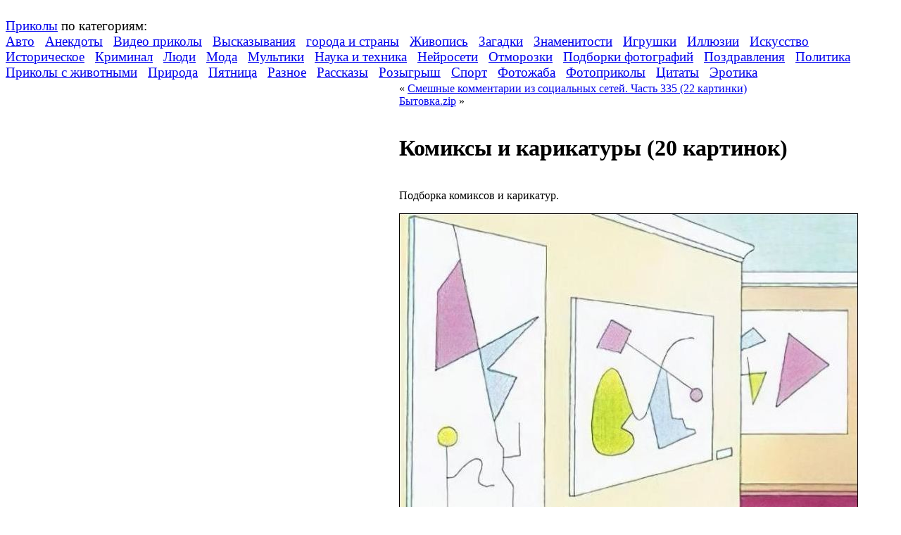

--- FILE ---
content_type: text/html; charset=UTF-8
request_url: https://www.prikol.ru/2020/12/12/komiksy-i-karikatury-20-kartinok-33/
body_size: 14887
content:
<!DOCTYPE html>
<html lang="ru">
<head>
    <title>Комиксы и карикатуры (20 картинок) | Прикол.ру &#8212; приколы, картинки, фотки и розыгрыши!</title>
    <meta http-equiv="content-type" content="text/html; charset=utf-8"/>
    <meta name='yandex-verification' content='6d25d71451e20efe'/>
    <meta name="yandex-verification" content="3f1fdd21416c8e95"/>
    <meta name="yandex-verification" content="8feaf53940a989ce" />
    <meta name="exoclick-site-verification" content="4c3ef1c1136b38b69bd804f2dc5d58ac">
    <link rel="stylesheet" href="https://www.prikol.ru/wp-content/themes/prikol_v2/style.css" type="text/css" media="screen"/>
<!--    <link media="screen" type="text/css" href="//prikol.ru/wp-content/themes/prikol_v2/style.css" rel="stylesheet">-->
    <link rel="shortcut icon" href="//prikol.ru/wp-content/themes/prikol_v2/images/favicon.png"/>
    <link rel="icon" type="image/png" href="//prikol.ru/wp-content/themes/prikol_v2/images/favicon.png"/>
    <link rel="alternate" type="application/rss+xml"
          title="Прикол.ру - приколы, картинки, фотки и розыгрыши! RSS Feed"
          href="https://www.prikol.ru/feed/"/>
    <link rel="alternate" type="application/atom+xml"
          title="Прикол.ру - приколы, картинки, фотки и розыгрыши! Atom Feed"
          href="https://www.prikol.ru/feed/atom/"/>
<!--    <link rel="alternate" type="application/rss+xml" title="Prikol.ru - Yandex Zen" href="//www.prikol.ru/feed/zen"/>-->
    <link rel="pingback" href="https://www.prikol.ru/xmlrpc.php"/>

    <meta name='robots' content='max-image-preview:large' />
	<style>img:is([sizes="auto" i], [sizes^="auto," i]) { contain-intrinsic-size: 3000px 1500px }</style>
	<link rel="alternate" type="application/rss+xml" title="Прикол.ру - приколы, картинки, фотки и розыгрыши! &raquo; Лента комментариев к &laquo;Комиксы и карикатуры (20 картинок)&raquo;" href="https://www.prikol.ru/2020/12/12/komiksy-i-karikatury-20-kartinok-33/feed/" />
<link rel='stylesheet' id='wp-block-library-css' href='https://www.prikol.ru/wp-includes/css/dist/block-library/style.min.css' type='text/css' media='all' />
<style id='classic-theme-styles-inline-css' type='text/css'>
/*! This file is auto-generated */
.wp-block-button__link{color:#fff;background-color:#32373c;border-radius:9999px;box-shadow:none;text-decoration:none;padding:calc(.667em + 2px) calc(1.333em + 2px);font-size:1.125em}.wp-block-file__button{background:#32373c;color:#fff;text-decoration:none}
</style>
<style id='global-styles-inline-css' type='text/css'>
:root{--wp--preset--aspect-ratio--square: 1;--wp--preset--aspect-ratio--4-3: 4/3;--wp--preset--aspect-ratio--3-4: 3/4;--wp--preset--aspect-ratio--3-2: 3/2;--wp--preset--aspect-ratio--2-3: 2/3;--wp--preset--aspect-ratio--16-9: 16/9;--wp--preset--aspect-ratio--9-16: 9/16;--wp--preset--color--black: #000000;--wp--preset--color--cyan-bluish-gray: #abb8c3;--wp--preset--color--white: #ffffff;--wp--preset--color--pale-pink: #f78da7;--wp--preset--color--vivid-red: #cf2e2e;--wp--preset--color--luminous-vivid-orange: #ff6900;--wp--preset--color--luminous-vivid-amber: #fcb900;--wp--preset--color--light-green-cyan: #7bdcb5;--wp--preset--color--vivid-green-cyan: #00d084;--wp--preset--color--pale-cyan-blue: #8ed1fc;--wp--preset--color--vivid-cyan-blue: #0693e3;--wp--preset--color--vivid-purple: #9b51e0;--wp--preset--gradient--vivid-cyan-blue-to-vivid-purple: linear-gradient(135deg,rgba(6,147,227,1) 0%,rgb(155,81,224) 100%);--wp--preset--gradient--light-green-cyan-to-vivid-green-cyan: linear-gradient(135deg,rgb(122,220,180) 0%,rgb(0,208,130) 100%);--wp--preset--gradient--luminous-vivid-amber-to-luminous-vivid-orange: linear-gradient(135deg,rgba(252,185,0,1) 0%,rgba(255,105,0,1) 100%);--wp--preset--gradient--luminous-vivid-orange-to-vivid-red: linear-gradient(135deg,rgba(255,105,0,1) 0%,rgb(207,46,46) 100%);--wp--preset--gradient--very-light-gray-to-cyan-bluish-gray: linear-gradient(135deg,rgb(238,238,238) 0%,rgb(169,184,195) 100%);--wp--preset--gradient--cool-to-warm-spectrum: linear-gradient(135deg,rgb(74,234,220) 0%,rgb(151,120,209) 20%,rgb(207,42,186) 40%,rgb(238,44,130) 60%,rgb(251,105,98) 80%,rgb(254,248,76) 100%);--wp--preset--gradient--blush-light-purple: linear-gradient(135deg,rgb(255,206,236) 0%,rgb(152,150,240) 100%);--wp--preset--gradient--blush-bordeaux: linear-gradient(135deg,rgb(254,205,165) 0%,rgb(254,45,45) 50%,rgb(107,0,62) 100%);--wp--preset--gradient--luminous-dusk: linear-gradient(135deg,rgb(255,203,112) 0%,rgb(199,81,192) 50%,rgb(65,88,208) 100%);--wp--preset--gradient--pale-ocean: linear-gradient(135deg,rgb(255,245,203) 0%,rgb(182,227,212) 50%,rgb(51,167,181) 100%);--wp--preset--gradient--electric-grass: linear-gradient(135deg,rgb(202,248,128) 0%,rgb(113,206,126) 100%);--wp--preset--gradient--midnight: linear-gradient(135deg,rgb(2,3,129) 0%,rgb(40,116,252) 100%);--wp--preset--font-size--small: 13px;--wp--preset--font-size--medium: 20px;--wp--preset--font-size--large: 36px;--wp--preset--font-size--x-large: 42px;--wp--preset--spacing--20: 0.44rem;--wp--preset--spacing--30: 0.67rem;--wp--preset--spacing--40: 1rem;--wp--preset--spacing--50: 1.5rem;--wp--preset--spacing--60: 2.25rem;--wp--preset--spacing--70: 3.38rem;--wp--preset--spacing--80: 5.06rem;--wp--preset--shadow--natural: 6px 6px 9px rgba(0, 0, 0, 0.2);--wp--preset--shadow--deep: 12px 12px 50px rgba(0, 0, 0, 0.4);--wp--preset--shadow--sharp: 6px 6px 0px rgba(0, 0, 0, 0.2);--wp--preset--shadow--outlined: 6px 6px 0px -3px rgba(255, 255, 255, 1), 6px 6px rgba(0, 0, 0, 1);--wp--preset--shadow--crisp: 6px 6px 0px rgba(0, 0, 0, 1);}:where(.is-layout-flex){gap: 0.5em;}:where(.is-layout-grid){gap: 0.5em;}body .is-layout-flex{display: flex;}.is-layout-flex{flex-wrap: wrap;align-items: center;}.is-layout-flex > :is(*, div){margin: 0;}body .is-layout-grid{display: grid;}.is-layout-grid > :is(*, div){margin: 0;}:where(.wp-block-columns.is-layout-flex){gap: 2em;}:where(.wp-block-columns.is-layout-grid){gap: 2em;}:where(.wp-block-post-template.is-layout-flex){gap: 1.25em;}:where(.wp-block-post-template.is-layout-grid){gap: 1.25em;}.has-black-color{color: var(--wp--preset--color--black) !important;}.has-cyan-bluish-gray-color{color: var(--wp--preset--color--cyan-bluish-gray) !important;}.has-white-color{color: var(--wp--preset--color--white) !important;}.has-pale-pink-color{color: var(--wp--preset--color--pale-pink) !important;}.has-vivid-red-color{color: var(--wp--preset--color--vivid-red) !important;}.has-luminous-vivid-orange-color{color: var(--wp--preset--color--luminous-vivid-orange) !important;}.has-luminous-vivid-amber-color{color: var(--wp--preset--color--luminous-vivid-amber) !important;}.has-light-green-cyan-color{color: var(--wp--preset--color--light-green-cyan) !important;}.has-vivid-green-cyan-color{color: var(--wp--preset--color--vivid-green-cyan) !important;}.has-pale-cyan-blue-color{color: var(--wp--preset--color--pale-cyan-blue) !important;}.has-vivid-cyan-blue-color{color: var(--wp--preset--color--vivid-cyan-blue) !important;}.has-vivid-purple-color{color: var(--wp--preset--color--vivid-purple) !important;}.has-black-background-color{background-color: var(--wp--preset--color--black) !important;}.has-cyan-bluish-gray-background-color{background-color: var(--wp--preset--color--cyan-bluish-gray) !important;}.has-white-background-color{background-color: var(--wp--preset--color--white) !important;}.has-pale-pink-background-color{background-color: var(--wp--preset--color--pale-pink) !important;}.has-vivid-red-background-color{background-color: var(--wp--preset--color--vivid-red) !important;}.has-luminous-vivid-orange-background-color{background-color: var(--wp--preset--color--luminous-vivid-orange) !important;}.has-luminous-vivid-amber-background-color{background-color: var(--wp--preset--color--luminous-vivid-amber) !important;}.has-light-green-cyan-background-color{background-color: var(--wp--preset--color--light-green-cyan) !important;}.has-vivid-green-cyan-background-color{background-color: var(--wp--preset--color--vivid-green-cyan) !important;}.has-pale-cyan-blue-background-color{background-color: var(--wp--preset--color--pale-cyan-blue) !important;}.has-vivid-cyan-blue-background-color{background-color: var(--wp--preset--color--vivid-cyan-blue) !important;}.has-vivid-purple-background-color{background-color: var(--wp--preset--color--vivid-purple) !important;}.has-black-border-color{border-color: var(--wp--preset--color--black) !important;}.has-cyan-bluish-gray-border-color{border-color: var(--wp--preset--color--cyan-bluish-gray) !important;}.has-white-border-color{border-color: var(--wp--preset--color--white) !important;}.has-pale-pink-border-color{border-color: var(--wp--preset--color--pale-pink) !important;}.has-vivid-red-border-color{border-color: var(--wp--preset--color--vivid-red) !important;}.has-luminous-vivid-orange-border-color{border-color: var(--wp--preset--color--luminous-vivid-orange) !important;}.has-luminous-vivid-amber-border-color{border-color: var(--wp--preset--color--luminous-vivid-amber) !important;}.has-light-green-cyan-border-color{border-color: var(--wp--preset--color--light-green-cyan) !important;}.has-vivid-green-cyan-border-color{border-color: var(--wp--preset--color--vivid-green-cyan) !important;}.has-pale-cyan-blue-border-color{border-color: var(--wp--preset--color--pale-cyan-blue) !important;}.has-vivid-cyan-blue-border-color{border-color: var(--wp--preset--color--vivid-cyan-blue) !important;}.has-vivid-purple-border-color{border-color: var(--wp--preset--color--vivid-purple) !important;}.has-vivid-cyan-blue-to-vivid-purple-gradient-background{background: var(--wp--preset--gradient--vivid-cyan-blue-to-vivid-purple) !important;}.has-light-green-cyan-to-vivid-green-cyan-gradient-background{background: var(--wp--preset--gradient--light-green-cyan-to-vivid-green-cyan) !important;}.has-luminous-vivid-amber-to-luminous-vivid-orange-gradient-background{background: var(--wp--preset--gradient--luminous-vivid-amber-to-luminous-vivid-orange) !important;}.has-luminous-vivid-orange-to-vivid-red-gradient-background{background: var(--wp--preset--gradient--luminous-vivid-orange-to-vivid-red) !important;}.has-very-light-gray-to-cyan-bluish-gray-gradient-background{background: var(--wp--preset--gradient--very-light-gray-to-cyan-bluish-gray) !important;}.has-cool-to-warm-spectrum-gradient-background{background: var(--wp--preset--gradient--cool-to-warm-spectrum) !important;}.has-blush-light-purple-gradient-background{background: var(--wp--preset--gradient--blush-light-purple) !important;}.has-blush-bordeaux-gradient-background{background: var(--wp--preset--gradient--blush-bordeaux) !important;}.has-luminous-dusk-gradient-background{background: var(--wp--preset--gradient--luminous-dusk) !important;}.has-pale-ocean-gradient-background{background: var(--wp--preset--gradient--pale-ocean) !important;}.has-electric-grass-gradient-background{background: var(--wp--preset--gradient--electric-grass) !important;}.has-midnight-gradient-background{background: var(--wp--preset--gradient--midnight) !important;}.has-small-font-size{font-size: var(--wp--preset--font-size--small) !important;}.has-medium-font-size{font-size: var(--wp--preset--font-size--medium) !important;}.has-large-font-size{font-size: var(--wp--preset--font-size--large) !important;}.has-x-large-font-size{font-size: var(--wp--preset--font-size--x-large) !important;}
:where(.wp-block-post-template.is-layout-flex){gap: 1.25em;}:where(.wp-block-post-template.is-layout-grid){gap: 1.25em;}
:where(.wp-block-columns.is-layout-flex){gap: 2em;}:where(.wp-block-columns.is-layout-grid){gap: 2em;}
:root :where(.wp-block-pullquote){font-size: 1.5em;line-height: 1.6;}
</style>
<link rel='stylesheet' id='videojs-plugin-css' href='https://www.prikol.ru/wp-content/plugins/videojs-html5-video-player-for-wordpress/plugin-styles.css' type='text/css' media='all' />
<link rel='stylesheet' id='videojs-css' href='https://www.prikol.ru/wp-content/plugins/videojs-html5-video-player-for-wordpress/videojs/video-js.css' type='text/css' media='all' />
<link rel='stylesheet' id='wp-postratings-css' href='https://www.prikol.ru/wp-content/plugins/wp-postratings/css/postratings-css.css' type='text/css' media='all' />
<link rel='stylesheet' id='wp-monalisa-css' href='https://www.prikol.ru/wp-content/plugins/wp-monalisa/wp-monalisa-default.css' type='text/css' media='all' />
<link rel='stylesheet' id='yarpp-thumbnails-css' href='https://www.prikol.ru/wp-content/plugins/yet-another-related-posts-plugin/style/styles_thumbnails.css' type='text/css' media='all' />
<style id='yarpp-thumbnails-inline-css' type='text/css'>
.yarpp-thumbnails-horizontal .yarpp-thumbnail {width: 130px;height: 170px;margin: 5px;margin-left: 0px;}.yarpp-thumbnail > img, .yarpp-thumbnail-default {width: 120px;height: 120px;margin: 5px;}.yarpp-thumbnails-horizontal .yarpp-thumbnail-title {margin: 7px;margin-top: 0px;width: 120px;}.yarpp-thumbnail-default > img {min-height: 120px;min-width: 120px;}
</style>
<link rel='stylesheet' id='nextgen_widgets_style-css' href='https://www.prikol.ru/wp-content/plugins/nextgen-gallery/products/photocrati_nextgen/modules/widget/static/widgets.css' type='text/css' media='all' />
<link rel='stylesheet' id='nextgen_basic_thumbnails_style-css' href='https://www.prikol.ru/wp-content/plugins/nextgen-gallery/products/photocrati_nextgen/modules/nextgen_basic_gallery/static/thumbnails/nextgen_basic_thumbnails.css' type='text/css' media='all' />
<link rel='stylesheet' id='nextgen_basic_slideshow_style-css' href='https://www.prikol.ru/wp-content/plugins/nextgen-gallery/products/photocrati_nextgen/modules/nextgen_basic_gallery/static/slideshow/ngg_basic_slideshow.css' type='text/css' media='all' />
<script type="text/javascript" src="https://www.prikol.ru/wp-includes/js/jquery/jquery.min.js?ver=3.7.1" id="jquery-core-js"></script>
<script type="text/javascript" src="https://www.prikol.ru/wp-includes/js/jquery/jquery-migrate.min.js?ver=3.4.1" id="jquery-migrate-js"></script>
<script type="text/javascript" src="https://www.prikol.ru/wp-content/plugins/wp-monalisa/wpml_script.js?ver=9999" id="wpml_script-js"></script>
<link rel="https://api.w.org/" href="https://www.prikol.ru/wp-json/" /><link rel="alternate" title="JSON" type="application/json" href="https://www.prikol.ru/wp-json/wp/v2/posts/227636" /><link rel="canonical" href="https://www.prikol.ru/2020/12/12/komiksy-i-karikatury-20-kartinok-33/" />
<link rel='shortlink' href='https://www.prikol.ru/?p=227636' />
<link rel="alternate" title="oEmbed (JSON)" type="application/json+oembed" href="https://www.prikol.ru/wp-json/oembed/1.0/embed?url=https%3A%2F%2Fwww.prikol.ru%2F2020%2F12%2F12%2Fkomiksy-i-karikatury-20-kartinok-33%2F" />
<link rel="alternate" title="oEmbed (XML)" type="text/xml+oembed" href="https://www.prikol.ru/wp-json/oembed/1.0/embed?url=https%3A%2F%2Fwww.prikol.ru%2F2020%2F12%2F12%2Fkomiksy-i-karikatury-20-kartinok-33%2F&#038;format=xml" />

		<script type="text/javascript">
			if(typeof videojs != "undefined") {
				videojs.options.flash.swf = "https://www.prikol.ru/wp-content/plugins/videojs-html5-video-player-for-wordpress/videojs/video-js.swf";
			}
			document.createElement("video");document.createElement("audio");document.createElement("track");
		</script>
		<style data-context="foundation-flickity-css">/*! Flickity v2.0.2
http://flickity.metafizzy.co
---------------------------------------------- */.flickity-enabled{position:relative}.flickity-enabled:focus{outline:0}.flickity-viewport{overflow:hidden;position:relative;height:100%}.flickity-slider{position:absolute;width:100%;height:100%}.flickity-enabled.is-draggable{-webkit-tap-highlight-color:transparent;tap-highlight-color:transparent;-webkit-user-select:none;-moz-user-select:none;-ms-user-select:none;user-select:none}.flickity-enabled.is-draggable .flickity-viewport{cursor:move;cursor:-webkit-grab;cursor:grab}.flickity-enabled.is-draggable .flickity-viewport.is-pointer-down{cursor:-webkit-grabbing;cursor:grabbing}.flickity-prev-next-button{position:absolute;top:50%;width:44px;height:44px;border:none;border-radius:50%;background:#fff;background:hsla(0,0%,100%,.75);cursor:pointer;-webkit-transform:translateY(-50%);transform:translateY(-50%)}.flickity-prev-next-button:hover{background:#fff}.flickity-prev-next-button:focus{outline:0;box-shadow:0 0 0 5px #09f}.flickity-prev-next-button:active{opacity:.6}.flickity-prev-next-button.previous{left:10px}.flickity-prev-next-button.next{right:10px}.flickity-rtl .flickity-prev-next-button.previous{left:auto;right:10px}.flickity-rtl .flickity-prev-next-button.next{right:auto;left:10px}.flickity-prev-next-button:disabled{opacity:.3;cursor:auto}.flickity-prev-next-button svg{position:absolute;left:20%;top:20%;width:60%;height:60%}.flickity-prev-next-button .arrow{fill:#333}.flickity-page-dots{position:absolute;width:100%;bottom:-25px;padding:0;margin:0;list-style:none;text-align:center;line-height:1}.flickity-rtl .flickity-page-dots{direction:rtl}.flickity-page-dots .dot{display:inline-block;width:10px;height:10px;margin:0 8px;background:#333;border-radius:50%;opacity:.25;cursor:pointer}.flickity-page-dots .dot.is-selected{opacity:1}</style><style data-context="foundation-slideout-css">.slideout-menu{position:fixed;left:0;top:0;bottom:0;right:auto;z-index:0;width:256px;overflow-y:auto;-webkit-overflow-scrolling:touch;display:none}.slideout-menu.pushit-right{left:auto;right:0}.slideout-panel{position:relative;z-index:1;will-change:transform}.slideout-open,.slideout-open .slideout-panel,.slideout-open body{overflow:hidden}.slideout-open .slideout-menu{display:block}.pushit{display:none}</style><meta name="description" content="Комиксы и карикатуры (20 картинок). Подборка комиксов и карикатур.        Подборка комиксов и карикатур.      1       2       3       4       5       6       7       8       9       10       11       12       13       14       15       16       17       18       19       20      " />
<style>.ios7.web-app-mode.has-fixed header{ background-color: rgba(221,153,51,.88);}</style>
    <!-- <script type="text/javascript" src="http://www.prikol.ru/wp-content/plugins/wpsmart-mobile/themes/base/base-js/base.js" onload=''></script> -->

    <!-- from CONST -->
    <!--<script type="text/rfp-infeed-template" data-adspot-id="NzAwOjYwNTA"></script>-->


<!--    <iframe src="https://data.videonow.ru/?profile_id=5548385&format=vast&container=preroll"></iframe>-->
</head>

<body>

<!-- RotaBan.ru Ad Code -->
<script type="text/javascript">
    (function(){
        var rb = document.createElement('script');
        d = new Date();
        d.setHours(0);
        d.setMinutes(0);
        d.setSeconds(0);
        d.setMilliseconds(0);
        rb.type = 'text/javascript';
        rb.async = true;
        rb.src = '//s1.rotaban.ru/rotaban.js?v=' + d.getTime();
        (document.getElementsByTagName('head')[0]||document.getElementsByTagName('body')[0]).appendChild(rb);
    })();
</script>
<!-- END RotaBan.ru Ad Code -->


<div id="container">
    <div id="header">
        <h1 style="display:none;">Прикол.ру &#8212; приколы, картинки, фотки и розыгрыши!</h1>
        <div id="logo-reflection">
            <a rel="nofollow" id="logo" href="https://www.prikol.ru">
                <img src="https://www.prikol.ru/wp-content/themes/prikol_v2/images/logo.png" alt=""/>
            </a>
        </div>
        <div id="headercloud">
            <!-- <p><a href="#" id="view_mobile_site">Перейти к мобильной версии сайта</a></p> -->
            <span style="font-size:1.2em;">
                <a href="https://www.prikol.ru">Приколы</a> по категориям:
            </span>
            <br/>
                        <span style="font-size:1.2em;">	<a href="https://www.prikol.ru/category/avto/">Авто</a>&nbsp;&nbsp;
	<a href="https://www.prikol.ru/category/anekdot/">Анекдоты</a>&nbsp;&nbsp;
	<a href="https://www.prikol.ru/category/videoprikoly/">Видео приколы</a>&nbsp;&nbsp;
	<a href="https://www.prikol.ru/category/vyskazyvaniya/">Высказывания</a>&nbsp;&nbsp;
	<a href="https://www.prikol.ru/category/goroda/">города и страны</a>&nbsp;&nbsp;
	<a href="https://www.prikol.ru/category/zhivopis/">Живопись</a>&nbsp;&nbsp;
	<a href="https://www.prikol.ru/category/zagadki/">Загадки</a>&nbsp;&nbsp;
	<a href="https://www.prikol.ru/category/celebrity/">Знаменитости</a>&nbsp;&nbsp;
	<a href="https://www.prikol.ru/category/igrushki/">Игрушки</a>&nbsp;&nbsp;
	<a href="https://www.prikol.ru/category/illyuzii/">Иллюзии</a>&nbsp;&nbsp;
	<a href="https://www.prikol.ru/category/art/">Искусство</a>&nbsp;&nbsp;
	<a href="https://www.prikol.ru/category/history/">Историческое</a>&nbsp;&nbsp;
	<a href="https://www.prikol.ru/category/csi/">Криминал</a>&nbsp;&nbsp;
	<a href="https://www.prikol.ru/category/lyudi/">Люди</a>&nbsp;&nbsp;
	<a href="https://www.prikol.ru/category/moda/">Мода</a>&nbsp;&nbsp;
	<a href="https://www.prikol.ru/category/mult/">Мультики</a>&nbsp;&nbsp;
	<a href="https://www.prikol.ru/category/science/">Наука и техника</a>&nbsp;&nbsp;
	<a href="https://www.prikol.ru/category/nejroseti/">Нейросети</a>&nbsp;&nbsp;
	<a href="https://www.prikol.ru/category/head_dead/">Отморозки</a>&nbsp;&nbsp;
	<a href="https://www.prikol.ru/category/podborka-fotografiy/">Подборки фотографий</a>&nbsp;&nbsp;
	<a href="https://www.prikol.ru/category/pozdravleniya/">Поздравления</a>&nbsp;&nbsp;
	<a href="https://www.prikol.ru/category/politics/">Политика</a>&nbsp;&nbsp;
	<a href="https://www.prikol.ru/category/animal/">Приколы с животными</a>&nbsp;&nbsp;
	<a href="https://www.prikol.ru/category/nature/">Природа</a>&nbsp;&nbsp;
	<a href="https://www.prikol.ru/category/pyatnitsa/">Пятница</a>&nbsp;&nbsp;
	<a href="https://www.prikol.ru/category/other/">Разное</a>&nbsp;&nbsp;
	<a href="https://www.prikol.ru/category/istoriya/">Рассказы</a>&nbsp;&nbsp;
	<a href="https://www.prikol.ru/category/rozyigryish/">Розыгрыш</a>&nbsp;&nbsp;
	<a href="https://www.prikol.ru/category/sport/">Спорт</a>&nbsp;&nbsp;
	<a href="https://www.prikol.ru/category/fotozhaba/">Фотожаба</a>&nbsp;&nbsp;
	<a href="https://www.prikol.ru/category/fotoprikolyi/">Фотоприколы</a>&nbsp;&nbsp;
	<a href="https://www.prikol.ru/category/citaty/">Цитаты</a>&nbsp;&nbsp;
	<a href="https://www.prikol.ru/category/devushki/">Эротика</a>&nbsp;&nbsp;
</span>        </div>

    </div>
<table class="maintable">
    <tr>
	    <td id="sidebar">
		<!-- <div id="navigation"> -->


<div class="sidebar-advert-block2">


    <!-- <a href="https://www.vsemayki.ru/" target="_blank">
         <img src="/wp-content/img/prikol_ru.gif" alt="" title="">
     </a>-->
</div>

            <div class="yandex-sidebar-top">
            <!-- Yandex.RTB R-A-240677-1 -->
            <div id="yandex_rtb_R-A-240677-1"></div>
        </div>
        <script type="text/javascript">
            (function (w, d, n, s, t) {
                w[n] = w[n] || [];
                w[n].push(function () {
                    Ya.Context.AdvManager.render({
                        blockId: 'R-A-240677-1',
                        renderTo: 'yandex_rtb_R-A-240677-1',
                        horizontalAlign: true,
                        async: true,
                    });
                });
                t = d.getElementsByTagName('script')[0];
                s = d.createElement('script');
                s.type = 'text/javascript';
                s.src = '//an.yandex.ru/system/context.js';
                s.async = true;
                t.parentNode.insertBefore(s, t);
            })(this, this.document, 'yandexContextAsyncCallbacks');
        </script>
    

    


<h2>Календарь</h2>
<table id="wp-calendar" class="wp-calendar-table">
	<caption>Декабрь 2020</caption>
	<thead>
	<tr>
		<th scope="col" title="Понедельник">Пн</th>
		<th scope="col" title="Вторник">Вт</th>
		<th scope="col" title="Среда">Ср</th>
		<th scope="col" title="Четверг">Чт</th>
		<th scope="col" title="Пятница">Пт</th>
		<th scope="col" title="Суббота">Сб</th>
		<th scope="col" title="Воскресенье">Вс</th>
	</tr>
	</thead>
	<tbody>
	<tr>
		<td colspan="1" class="pad">&nbsp;</td><td><a href="https://www.prikol.ru/2020/12/01/" aria-label="Записи, опубликованные 01.12.2020">1</a></td><td><a href="https://www.prikol.ru/2020/12/02/" aria-label="Записи, опубликованные 02.12.2020">2</a></td><td><a href="https://www.prikol.ru/2020/12/03/" aria-label="Записи, опубликованные 03.12.2020">3</a></td><td><a href="https://www.prikol.ru/2020/12/04/" aria-label="Записи, опубликованные 04.12.2020">4</a></td><td><a href="https://www.prikol.ru/2020/12/05/" aria-label="Записи, опубликованные 05.12.2020">5</a></td><td><a href="https://www.prikol.ru/2020/12/06/" aria-label="Записи, опубликованные 06.12.2020">6</a></td>
	</tr>
	<tr>
		<td><a href="https://www.prikol.ru/2020/12/07/" aria-label="Записи, опубликованные 07.12.2020">7</a></td><td><a href="https://www.prikol.ru/2020/12/08/" aria-label="Записи, опубликованные 08.12.2020">8</a></td><td><a href="https://www.prikol.ru/2020/12/09/" aria-label="Записи, опубликованные 09.12.2020">9</a></td><td><a href="https://www.prikol.ru/2020/12/10/" aria-label="Записи, опубликованные 10.12.2020">10</a></td><td><a href="https://www.prikol.ru/2020/12/11/" aria-label="Записи, опубликованные 11.12.2020">11</a></td><td><a href="https://www.prikol.ru/2020/12/12/" aria-label="Записи, опубликованные 12.12.2020">12</a></td><td><a href="https://www.prikol.ru/2020/12/13/" aria-label="Записи, опубликованные 13.12.2020">13</a></td>
	</tr>
	<tr>
		<td><a href="https://www.prikol.ru/2020/12/14/" aria-label="Записи, опубликованные 14.12.2020">14</a></td><td><a href="https://www.prikol.ru/2020/12/15/" aria-label="Записи, опубликованные 15.12.2020">15</a></td><td><a href="https://www.prikol.ru/2020/12/16/" aria-label="Записи, опубликованные 16.12.2020">16</a></td><td><a href="https://www.prikol.ru/2020/12/17/" aria-label="Записи, опубликованные 17.12.2020">17</a></td><td><a href="https://www.prikol.ru/2020/12/18/" aria-label="Записи, опубликованные 18.12.2020">18</a></td><td><a href="https://www.prikol.ru/2020/12/19/" aria-label="Записи, опубликованные 19.12.2020">19</a></td><td><a href="https://www.prikol.ru/2020/12/20/" aria-label="Записи, опубликованные 20.12.2020">20</a></td>
	</tr>
	<tr>
		<td><a href="https://www.prikol.ru/2020/12/21/" aria-label="Записи, опубликованные 21.12.2020">21</a></td><td><a href="https://www.prikol.ru/2020/12/22/" aria-label="Записи, опубликованные 22.12.2020">22</a></td><td><a href="https://www.prikol.ru/2020/12/23/" aria-label="Записи, опубликованные 23.12.2020">23</a></td><td><a href="https://www.prikol.ru/2020/12/24/" aria-label="Записи, опубликованные 24.12.2020">24</a></td><td><a href="https://www.prikol.ru/2020/12/25/" aria-label="Записи, опубликованные 25.12.2020">25</a></td><td><a href="https://www.prikol.ru/2020/12/26/" aria-label="Записи, опубликованные 26.12.2020">26</a></td><td><a href="https://www.prikol.ru/2020/12/27/" aria-label="Записи, опубликованные 27.12.2020">27</a></td>
	</tr>
	<tr>
		<td><a href="https://www.prikol.ru/2020/12/28/" aria-label="Записи, опубликованные 28.12.2020">28</a></td><td><a href="https://www.prikol.ru/2020/12/29/" aria-label="Записи, опубликованные 29.12.2020">29</a></td><td><a href="https://www.prikol.ru/2020/12/30/" aria-label="Записи, опубликованные 30.12.2020">30</a></td><td><a href="https://www.prikol.ru/2020/12/31/" aria-label="Записи, опубликованные 31.12.2020">31</a></td>
		<td class="pad" colspan="3">&nbsp;</td>
	</tr>
	</tbody>
	</table><nav aria-label="Предыдущий и следующий месяцы" class="wp-calendar-nav">
		<span class="wp-calendar-nav-prev"><a href="https://www.prikol.ru/2020/11/">&laquo; Ноя</a></span>
		<span class="pad">&nbsp;</span>
		<span class="wp-calendar-nav-next"><a href="https://www.prikol.ru/2021/01/">Янв &raquo;</a></span>
	</nav>

<div class="sidebar-advert-block2">
    </div>

<p>&nbsp;</p>



<p>&nbsp;</p>


    <div id="sobr_point_2"></div>

<!-- 240*400 Advertur.ru start -->
<!--<div id="advertur_63714"></div>

<script type="text/javascript">
    (function(w, d, n) {
        w[n] = w[n] || [];
        w[n].push({
            section_id: 63714,
            place: "advertur_63714",
            width: 240,
            height: 400
        });
    })(window, document, "advertur_sections");
</script>

<script type="text/javascript" src="//ddnk.advertur.ru/v1/s/loader.js" async></script>-->
<!-- 240*400 Advertur.ru end -->

<h2>Приколы в тегах</h2>
<p>
    <a href="https://www.prikol.ru/tag/coub/" class="tag-cloud-link tag-link-2552 tag-link-position-1" style="font-size: 11.742574257426pt;" aria-label="COUB - Лучшее (327 элементов)">COUB - Лучшее</a>
<a href="https://www.prikol.ru/tag/anekdotyi/" class="tag-cloud-link tag-link-266 tag-link-position-2" style="font-size: 17.009900990099pt;" aria-label="Анекдоты (1&nbsp;911 элементов)">Анекдоты</a>
<a href="https://www.prikol.ru/tag/demotivatory/" class="tag-cloud-link tag-link-2554 tag-link-position-3" style="font-size: 12.227722772277pt;" aria-label="Демотиваторы (392 элемента)">Демотиваторы</a>
<a href="https://www.prikol.ru/tag/gif/" class="tag-cloud-link tag-link-2516 tag-link-position-4" style="font-size: 13.267326732673pt;" aria-label="Прикольные и смешные гифки (549 элементов)">Прикольные и смешные гифки</a>
<a href="https://www.prikol.ru/tag/sport/" class="tag-cloud-link tag-link-2594 tag-link-position-5" style="font-size: 12.643564356436pt;" aria-label="Спорт (444 элемента)">Спорт</a>
<a href="https://www.prikol.ru/tag/avarii/" class="tag-cloud-link tag-link-90 tag-link-position-6" style="font-size: 14.861386138614pt;" aria-label="аварии (936 элементов)">аварии</a>
<a href="https://www.prikol.ru/tag/avtoledi-zhenshhiny-za-rulem/" class="tag-cloud-link tag-link-2704 tag-link-position-7" style="font-size: 8pt;" aria-label="автоледи - женщины за рулем (94 элемента)">автоледи - женщины за рулем</a>
<a href="https://www.prikol.ru/tag/avtoprikoly/" class="tag-cloud-link tag-link-39 tag-link-position-8" style="font-size: 17.425742574257pt;" aria-label="автоприколы (2&nbsp;187 элементов)">автоприколы</a>
<a href="https://www.prikol.ru/tag/atkrytki/" class="tag-cloud-link tag-link-2507 tag-link-position-9" style="font-size: 11.60396039604pt;" aria-label="аткрытки (314 элементов)">аткрытки</a>
<a href="https://www.prikol.ru/tag/velosiped/" class="tag-cloud-link tag-link-2600 tag-link-position-10" style="font-size: 8.8316831683168pt;" aria-label="велосипед (125 элементов)">велосипед</a>
<a href="https://www.prikol.ru/tag/videoprikolyi/" class="tag-cloud-link tag-link-49 tag-link-position-11" style="font-size: 22pt;" aria-label="видеоприколы (10&nbsp;012 элементов)">видеоприколы</a>
<a href="https://www.prikol.ru/tag/goroda/" class="tag-cloud-link tag-link-2601 tag-link-position-12" style="font-size: 12.29702970297pt;" aria-label="города и страны (397 элементов)">города и страны</a>
<a href="https://www.prikol.ru/tag/devushki-18/" class="tag-cloud-link tag-link-57 tag-link-position-13" style="font-size: 14.376237623762pt;" aria-label="девушки 18 (791 элемент)">девушки 18</a>
<a href="https://www.prikol.ru/tag/zhenschinyi/" class="tag-cloud-link tag-link-97 tag-link-position-14" style="font-size: 11.673267326733pt;" aria-label="женщины (323 элемента)">женщины</a>
<a href="https://www.prikol.ru/tag/zhest/" class="tag-cloud-link tag-link-44 tag-link-position-15" style="font-size: 8.6930693069307pt;" aria-label="жесть (119 элементов)">жесть</a>
<a href="https://www.prikol.ru/tag/zhivotnyiy-mir/" class="tag-cloud-link tag-link-64 tag-link-position-16" style="font-size: 17.425742574257pt;" aria-label="животный мир (2&nbsp;188 элементов)">животный мир</a>
<a href="https://www.prikol.ru/tag/znamenitosti/" class="tag-cloud-link tag-link-105 tag-link-position-17" style="font-size: 11.465346534653pt;" aria-label="знаменитости (300 элементов)">знаменитости</a>
<a href="https://www.prikol.ru/tag/fakty/" class="tag-cloud-link tag-link-2522 tag-link-position-18" style="font-size: 8.6930693069307pt;" aria-label="интересные факты (119 элементов)">интересные факты</a>
<a href="https://www.prikol.ru/tag/katastrofyi/" class="tag-cloud-link tag-link-70 tag-link-position-19" style="font-size: 8.2079207920792pt;" aria-label="катастрофы (102 элемента)">катастрофы</a>
<a href="https://www.prikol.ru/tag/cinema/" class="tag-cloud-link tag-link-2512 tag-link-position-20" style="font-size: 9.5940594059406pt;" aria-label="кино (163 элемента)">кино</a>
<a href="https://www.prikol.ru/tag/komiksyi/" class="tag-cloud-link tag-link-103 tag-link-position-21" style="font-size: 13.891089108911pt;" aria-label="комиксы и карикатуры (670 элементов)">комиксы и карикатуры</a>
<a href="https://www.prikol.ru/tag/kreativnaya-reklama/" class="tag-cloud-link tag-link-111 tag-link-position-22" style="font-size: 9.039603960396pt;" aria-label="креативная реклама (133 элемента)">креативная реклама</a>
<a href="https://www.prikol.ru/tag/medvedi/" class="tag-cloud-link tag-link-2556 tag-link-position-23" style="font-size: 8.5544554455446pt;" aria-label="медведи (113 элементов)">медведи</a>
<a href="https://www.prikol.ru/tag/mototsiklyi/" class="tag-cloud-link tag-link-109 tag-link-position-24" style="font-size: 9.6633663366337pt;" aria-label="мотоциклы (164 элемента)">мотоциклы</a>
<a href="https://www.prikol.ru/tag/muzhchinyi/" class="tag-cloud-link tag-link-84 tag-link-position-25" style="font-size: 8.970297029703pt;" aria-label="мужчины (130 элементов)">мужчины</a>
<a href="https://www.prikol.ru/tag/multyi/" class="tag-cloud-link tag-link-67 tag-link-position-26" style="font-size: 9.1782178217822pt;" aria-label="мульты (140 элементов)">мульты</a>
<a href="https://www.prikol.ru/tag/prikolnye-istorii/" class="tag-cloud-link tag-link-1989 tag-link-position-27" style="font-size: 16.247524752475pt;" aria-label="прикольные истории (1&nbsp;469 элементов)">прикольные истории</a>
<a href="https://www.prikol.ru/tag/prikolnyie-kartinki/" class="tag-cloud-link tag-link-41 tag-link-position-28" style="font-size: 14.168316831683pt;" aria-label="прикольные картинки (737 элементов)">прикольные картинки</a>
<a href="https://www.prikol.ru/tag/prikolnye-nadpisi-i-obyavleniya/" class="tag-cloud-link tag-link-2155 tag-link-position-29" style="font-size: 14.029702970297pt;" aria-label="прикольные надписи и объявления (713 элементов)">прикольные надписи и объявления</a>
<a href="https://www.prikol.ru/tag/prikolnyie-risunki/" class="tag-cloud-link tag-link-42 tag-link-position-30" style="font-size: 12.019801980198pt;" aria-label="прикольные рисунки (364 элемента)">прикольные рисунки</a>
<a href="https://www.prikol.ru/tag/prikolnyie-shtuchki/" class="tag-cloud-link tag-link-69 tag-link-position-31" style="font-size: 10.841584158416pt;" aria-label="прикольные штучки (244 элемента)">прикольные штучки</a>
<a href="https://www.prikol.ru/tag/prikolnyiy-kreativ/" class="tag-cloud-link tag-link-60 tag-link-position-32" style="font-size: 14.514851485149pt;" aria-label="прикольный креатив (825 элементов)">прикольный креатив</a>
<a href="https://www.prikol.ru/tag/priroda/" class="tag-cloud-link tag-link-91 tag-link-position-33" style="font-size: 10.70297029703pt;" aria-label="природа (232 элемента)">природа</a>
<a href="https://www.prikol.ru/tag/proisshestviya/" class="tag-cloud-link tag-link-123 tag-link-position-34" style="font-size: 12.712871287129pt;" aria-label="происшествия (451 элемент)">происшествия</a>
<a href="https://www.prikol.ru/tag/retrospektiva/" class="tag-cloud-link tag-link-56 tag-link-position-35" style="font-size: 10.980198019802pt;" aria-label="ретроспектива (254 элемента)">ретроспектива</a>
<a href="https://www.prikol.ru/tag/rozyigryishi/" class="tag-cloud-link tag-link-118 tag-link-position-36" style="font-size: 10.148514851485pt;" aria-label="розыгрыши (194 элемента)">розыгрыши</a>
<a href="https://www.prikol.ru/tag/samoletyi/" class="tag-cloud-link tag-link-45 tag-link-position-37" style="font-size: 8.5544554455446pt;" aria-label="самолеты (115 элементов)">самолеты</a>
<a href="https://www.prikol.ru/tag/smeshnye-kommentarii/" class="tag-cloud-link tag-link-2521 tag-link-position-38" style="font-size: 12.712871287129pt;" aria-label="смешные комментарии (461 элемент)">смешные комментарии</a>
<a href="https://www.prikol.ru/tag/smeshnie-koty/" class="tag-cloud-link tag-link-94 tag-link-position-39" style="font-size: 14.237623762376pt;" aria-label="смешные коты (760 элементов)">смешные коты</a>
<a href="https://www.prikol.ru/tag/sobaki/" class="tag-cloud-link tag-link-150 tag-link-position-40" style="font-size: 13.683168316832pt;" aria-label="собаки (631 элемент)">собаки</a>
<a href="https://www.prikol.ru/tag/tryuki/" class="tag-cloud-link tag-link-68 tag-link-position-41" style="font-size: 12.089108910891pt;" aria-label="трюки (373 элемента)">трюки</a>
<a href="https://www.prikol.ru/tag/turizm/" class="tag-cloud-link tag-link-73 tag-link-position-42" style="font-size: 10.148514851485pt;" aria-label="туризм (195 элементов)">туризм</a>
<a href="https://www.prikol.ru/tag/ugolki-mira/" class="tag-cloud-link tag-link-72 tag-link-position-43" style="font-size: 11.881188118812pt;" aria-label="уголки мира (342 элемента)">уголки мира</a>
<a href="https://www.prikol.ru/tag/fishki/" class="tag-cloud-link tag-link-124 tag-link-position-44" style="font-size: 17.287128712871pt;" aria-label="фишки (2&nbsp;106 элементов)">фишки</a>
<a href="https://www.prikol.ru/tag/foto-prikolyi/" class="tag-cloud-link tag-link-48 tag-link-position-45" style="font-size: 18.118811881188pt;" aria-label="фото приколы (2&nbsp;765 элементов)">фото приколы</a></p>

<ul class="sidebar">
    </ul>

<div id="sobr_point_6"></div>


<h2>Найти приколы</h2>
<form name="search" method="get" action="//www.prikol.ru">
    <table>
        <tr>
            <td><input type="text" name="s" style="width: 170px;"/></td>
        </tr>
        <tr>
            <td style="text-align: right;"><input type="submit" value="Искать"/></td>
        </tr>
    </table>
</form>

<h2>Авторизация</h2>
    <form method="post" action="https://www.prikol.ru/wp-login.php">
        <table id="registration">
            <tr>
                <td>Логин</td>
                <td><input type="text" name="log" id="user_login" class="input"
                           value="" size="20" tabindex="10"/>
                </td>
            </tr>
            <tr>
                <td>Пароль</td>
                <td><input type="password" name="pwd" id="user_pass" class="input" value="" size="20" tabindex="20"/>
                </td>
            </tr>
            <tr>
                <td>Запомни</td>
                <td><input name="rememberme" class="checkbox" type="checkbox" id="rememberme" value="forever"
                           tabindex="90"/></td>
            </tr>
            <tr>
                <td colspan="2"><input type="submit" name="wp-submit" id="reg_submit" value="Жми!" tabindex="100"/></td>
            </tr>
            <tr>
                <td colspan="2" id="td_a_reg">
                    <a href="https://www.prikol.ru/wp-login.php?action=register"
                       class="a_registration">Регистрация</a><br/>
                    <a href="https://www.prikol.ru/wp-login.php?action=lostpassword" class="a_registration">Вспомнить
                        пароль</a>
                </td>
            </tr>
        </table>
        <input type="hidden" name="redirect_to" value="/2020/12/12/komiksy-i-karikatury-20-kartinok-33/"/>
    </form>

<h2>RSS</h2>
<p>
    <img src="https://www.prikol.ru/wp-content/themes/prikol_v2/images/rss.gif" alt="RSS"/><a
            href="https://www.prikol.ru/feed/"> RSS приколов</a><br/>
    <img src="https://www.prikol.ru/wp-content/themes/prikol_v2/images/rss.gif" alt="RSS"/><a
            href="https://www.prikol.ru/comments/feed/"> RSS комментов</a><br/>
        <img src="https://www.prikol.ru/wp-content/themes/prikol_v2/images/lj.gif" alt="ЖЖ"/> Прикол в ЖЖ<br/>
    <img src="https://www.prikol.ru/wp-content/themes/prikol_v2/images/li.gif" alt="ЛиРу"/> Прикол в ЛиРу

</p>

<!--from CONST -->
<!--<div data-rfp-adspot-id="NzAwOjYwNTA" style="display:none"></div>-->
<!--    <iframe id='adv_const_iframe' src="http://adv.const.ru/foutap/fo.php?adplatform=prikol.ru" scrolling="no" style="border:0"></iframe>-->
<!--  <div data-rfp-adspot-id="NzAwOjYwNTA" style="display:none;"></div>
  <script src="http://js.rfp.fout.jp/rfp-infeed.js"></script>
  <script type="text/javascript">RFP.InFeed.Default.run({"immediately":true})</script>-->
<!-- <p class="sidebar-advert-block"></p> -->
<br/>

<div id="sobr_point_3"></div>

<!--<iframe src="//banners.prikol.ru/point/get/2000" style="display:none;"></iframe>-->

<!-- Banner Start  -->
<!--
<div style="margin-top:300px;">
<script language="JavaScript">

var xmlhttp;
if (!xmlhttp && typeof XMLHttpRequest!="undefined")
{
    xmlhttp = new XMLHttpRequest();
    xmlhttp.open("GET", "http://www.unileadmedia.net/?mode=getcode&plid=14", false);
    xmlhttp.send(null);
    document.write(xmlhttp.responseText);
    delete xmlhttp;
    xmlhttp = null;
}


</script>
</div>
-->
<!-- Banner End -->


<!-- </div> -->

	</td>

	    <td id="content">

                                                
                    <div id="sobr_point_1"></div>


                    <div class="navigation">
                        <div class="alignleft">&laquo; <a href="https://www.prikol.ru/2020/12/12/smeshnye-kommentarii-iz-socialnyx-setej-chast-335-22-kartinki/" rel="prev">Смешные комментарии из социальных сетей. Часть 335 (22 картинки)</a></div>
                        <div class="alignright"><a href="https://www.prikol.ru/2020/12/12/bytovka-zip/" rel="next">Бытовка.zip</a> &raquo;</div>
                    </div>

                    <br />

                    <div class="post-227636 post type-post status-publish format-standard hentry category-fotoprikolyi tag-komiksyi" id="post-227636">
                        <h1 class="single">Комиксы и карикатуры (20 картинок)</h1>

                        
                                                                                    <div class="yandex-before-first-post">
                                    <!-- Yandex.RTB R-A-240677-3 -->
                                    <div id="yandex_rtb_R-A-240677-3"></div>
                                </div>
                                <script type="text/javascript">
                                    (function(w, d, n, s, t) {
                                        w[n] = w[n] || [];
                                        w[n].push(function() {
                                            Ya.Context.AdvManager.render({
                                                blockId: "R-A-240677-3",
                                                renderTo: "yandex_rtb_R-A-240677-3",
                                                horizontalAlign: false,
                                                async: true
                                            });
                                        });
                                        t = d.getElementsByTagName("script")[0];
                                        s = d.createElement("script");
                                        s.type = "text/javascript";
                                        s.src = "//an.yandex.ru/system/context.js";
                                        s.async = true;
                                        t.parentNode.insertBefore(s, t);
                                    })(this, this.document, "yandexContextAsyncCallbacks");
                                </script>
                            
                                                    
                        <div class="entry">
                            <p><span id="more-227636"></span><!--noteaser--><br />
Подборка комиксов и карикатур.</p>
<p><img fetchpriority="high" decoding="async" src="//www.prikol.ru/wp-content/gallery/december-2020/cartoon-12122020-001.jpg" width="652" height="929" title="комиксы и карикатуры" alt="комиксы и карикатуры"><br />
<span class="picnum">1</span></p>
<p><img decoding="async" src="//www.prikol.ru/wp-content/gallery/december-2020/cartoon-12122020-002.jpg" width="652" height="494" title="комиксы и карикатуры" alt="комиксы и карикатуры"><br />
<span class="picnum">2</span></p>
<p><img decoding="async" src="//www.prikol.ru/wp-content/gallery/december-2020/cartoon-12122020-003.jpg" width="652" height="652" title="комиксы и карикатуры" alt="комиксы и карикатуры"><br />
<span class="picnum">3</span></p>
<p><img loading="lazy" decoding="async" src="//www.prikol.ru/wp-content/gallery/december-2020/cartoon-12122020-004.jpg" width="652" height="451" title="комиксы и карикатуры" alt="комиксы и карикатуры"><br />
<span class="picnum">4</span></p>
<p><img loading="lazy" decoding="async" src="//www.prikol.ru/wp-content/gallery/december-2020/cartoon-12122020-005.jpg" width="602" height="524" title="комиксы и карикатуры" alt="комиксы и карикатуры"><br />
<span class="picnum">5</span></p>
<p><img loading="lazy" decoding="async" src="//www.prikol.ru/wp-content/gallery/december-2020/cartoon-12122020-006.jpg" width="702" height="469" title="комиксы и карикатуры" alt="комиксы и карикатуры"><br />
<span class="picnum">6</span></p>
<p><img loading="lazy" decoding="async" src="//www.prikol.ru/wp-content/gallery/december-2020/cartoon-12122020-007.jpg" width="652" height="660" title="комиксы и карикатуры" alt="комиксы и карикатуры"><br />
<span class="picnum">7</span></p>
<p><img loading="lazy" decoding="async" src="//www.prikol.ru/wp-content/gallery/december-2020/cartoon-12122020-008.jpg" width="642" height="642" title="комиксы и карикатуры" alt="комиксы и карикатуры"><br />
<span class="picnum">8</span></p>
<p><img loading="lazy" decoding="async" src="//www.prikol.ru/wp-content/gallery/december-2020/cartoon-12122020-009.jpg" width="652" height="567" title="комиксы и карикатуры" alt="комиксы и карикатуры"><br />
<span class="picnum">9</span></p>
<p><img loading="lazy" decoding="async" src="//www.prikol.ru/wp-content/gallery/december-2020/cartoon-12122020-010.jpg" width="652" height="436" title="комиксы и карикатуры" alt="комиксы и карикатуры"><br />
<span class="picnum">10</span></p>
<p><img loading="lazy" decoding="async" src="//www.prikol.ru/wp-content/gallery/december-2020/cartoon-12122020-011.jpg" width="602" height="501" title="комиксы и карикатуры" alt="комиксы и карикатуры"><br />
<span class="picnum">11</span></p>
<p><img loading="lazy" decoding="async" src="//www.prikol.ru/wp-content/gallery/december-2020/cartoon-12122020-012.jpg" width="552" height="563" title="комиксы и карикатуры" alt="комиксы и карикатуры"><br />
<span class="picnum">12</span></p>
<p><img loading="lazy" decoding="async" src="//www.prikol.ru/wp-content/gallery/december-2020/cartoon-12122020-013.jpg" width="652" height="420" title="комиксы и карикатуры" alt="комиксы и карикатуры"><br />
<span class="picnum">13</span></p>
<p><img loading="lazy" decoding="async" src="//www.prikol.ru/wp-content/gallery/december-2020/cartoon-12122020-014.jpg" width="455" height="633" title="комиксы и карикатуры" alt="комиксы и карикатуры"><br />
<span class="picnum">14</span></p>
<p><img loading="lazy" decoding="async" src="//www.prikol.ru/wp-content/gallery/december-2020/cartoon-12122020-015.jpg" width="602" height="591" title="комиксы и карикатуры" alt="комиксы и карикатуры"><br />
<span class="picnum">15</span></p>
<p><img loading="lazy" decoding="async" src="//www.prikol.ru/wp-content/gallery/december-2020/cartoon-12122020-016.jpg" width="552" height="661" title="комиксы и карикатуры" alt="комиксы и карикатуры"><br />
<span class="picnum">16</span></p>
<p><img loading="lazy" decoding="async" src="//www.prikol.ru/wp-content/gallery/december-2020/cartoon-12122020-017.jpg" width="652" height="457" title="комиксы и карикатуры" alt="комиксы и карикатуры"><br />
<span class="picnum">17</span></p>
<p><img loading="lazy" decoding="async" src="//www.prikol.ru/wp-content/gallery/december-2020/cartoon-12122020-018.jpg" width="602" height="792" title="комиксы и карикатуры" alt="комиксы и карикатуры"><br />
<span class="picnum">18</span></p>
<p><img loading="lazy" decoding="async" src="//www.prikol.ru/wp-content/gallery/december-2020/cartoon-12122020-019.jpg" width="602" height="485" title="комиксы и карикатуры" alt="комиксы и карикатуры"><br />
<span class="picnum">19</span></p>
<p><img loading="lazy" decoding="async" src="//www.prikol.ru/wp-content/gallery/december-2020/cartoon-12122020-020.jpg" width="642" height="708" title="комиксы и карикатуры" alt="комиксы и карикатуры"><br />
<span class="picnum">20</span></p>

        <div class="yandex-after-first-post">
                    <!-- Yandex.RTB R-A-240677-2 -->
                    <div id="yandex_rtb_R-A-240677-2"></div>
                </div>
                <script type="text/javascript">
                    (function(w, d, n, s, t) {
                        w[n] = w[n] || [];
                        w[n].push(function() {
                            Ya.Context.AdvManager.render({
                                blockId: "R-A-240677-2",
                                renderTo: "yandex_rtb_R-A-240677-2",
                                horizontalAlign: true,
                                async: true
                            });
                        });
                        t = d.getElementsByTagName("script")[0];
                        s = d.createElement("script");
                        s.type = "text/javascript";
                        s.src = "//an.yandex.ru/system/context.js";
                        s.async = true;
                        t.parentNode.insertBefore(s, t);
                    })(this, this.document, "yandexContextAsyncCallbacks");
                </script>
    <div class='yarpp yarpp-related yarpp-related-website yarpp-related-none yarpp-template-thumbnails'>
<!-- YARPP Thumbnails -->
<h3>Смотрите также:</h3>
</div>

                            

                                                        
                            <table style="border:none;"><tr style="vertical-align: top;"><td><div id="post-ratings-227636" class="post-ratings" itemscope itemtype="http://schema.org/Article" data-nonce="35f8511713"><img id="rating_227636_1" src="https://www.prikol.ru/wp-content/plugins/wp-postratings/images/stars_crystal/rating_on.gif" alt="отстой" title="отстой" onmouseover="current_rating(227636, 1, 'отстой');" onmouseout="ratings_off(4, 4, 0);" onclick="rate_post();" onkeypress="rate_post();" style="cursor: pointer; border: 0px;" /><img id="rating_227636_2" src="https://www.prikol.ru/wp-content/plugins/wp-postratings/images/stars_crystal/rating_on.gif" alt="плохо" title="плохо" onmouseover="current_rating(227636, 2, 'плохо');" onmouseout="ratings_off(4, 4, 0);" onclick="rate_post();" onkeypress="rate_post();" style="cursor: pointer; border: 0px;" /><img id="rating_227636_3" src="https://www.prikol.ru/wp-content/plugins/wp-postratings/images/stars_crystal/rating_on.gif" alt="более-менее" title="более-менее" onmouseover="current_rating(227636, 3, 'более-менее');" onmouseout="ratings_off(4, 4, 0);" onclick="rate_post();" onkeypress="rate_post();" style="cursor: pointer; border: 0px;" /><img id="rating_227636_4" src="https://www.prikol.ru/wp-content/plugins/wp-postratings/images/stars_crystal/rating_on.gif" alt="хорошо" title="хорошо" onmouseover="current_rating(227636, 4, 'хорошо');" onmouseout="ratings_off(4, 4, 0);" onclick="rate_post();" onkeypress="rate_post();" style="cursor: pointer; border: 0px;" /><img id="rating_227636_5" src="https://www.prikol.ru/wp-content/plugins/wp-postratings/images/stars_crystal/rating_off.gif" alt="отлично" title="отлично" onmouseover="current_rating(227636, 5, 'отлично');" onmouseout="ratings_off(4, 4, 0);" onclick="rate_post();" onkeypress="rate_post();" style="cursor: pointer; border: 0px;" /> (Проголосовало - <strong>23</strong>, средняя оценка -  <strong>3,96</strong>)<br /><span class="post-ratings-text" id="ratings_227636_text"></span><meta itemprop="name" content="Комиксы и карикатуры (20 картинок)" /><meta itemprop="headline" content="Комиксы и карикатуры (20 картинок)" /><meta itemprop="description" content="Подборка комиксов и карикатур.



Подборка комиксов и карикатур.


1
 

2
 

3
 

4
 

5
 

6
 

7
 

8
 

9
 

10
 

11
 

12
 

13
 

14
 

15
 

..." /><meta itemprop="datePublished" content="2020-12-12T11:41:07+03:00" /><meta itemprop="dateModified" content="2020-12-12T11:41:15+03:00" /><meta itemprop="url" content="https://www.prikol.ru/2020/12/12/komiksy-i-karikatury-20-kartinok-33/" /><meta itemprop="author" content="John Lemon" /><meta itemprop="mainEntityOfPage" content="https://www.prikol.ru/2020/12/12/komiksy-i-karikatury-20-kartinok-33/" /><div style="display: none;" itemprop="publisher" itemscope itemtype="https://schema.org/Organization"><meta itemprop="name" content="Прикол.ру - приколы, картинки, фотки и розыгрыши!" /><meta itemprop="url" content="https://www.prikol.ru" /><div itemprop="logo" itemscope itemtype="https://schema.org/ImageObject"><meta itemprop="url" content="" /></div></div><div style="display: none;" itemprop="aggregateRating" itemscope itemtype="http://schema.org/AggregateRating"><meta itemprop="bestRating" content="5" /><meta itemprop="worstRating" content="1" /><meta itemprop="ratingValue" content="3.96" /><meta itemprop="ratingCount" content="23" /></div></div><div id="post-ratings-227636-loading" class="post-ratings-loading"><img src="https://www.prikol.ru/wp-content/plugins/wp-postratings/images/loading.gif" width="16" height="16" class="post-ratings-image" /> Загрузка...</div></td><td>&nbsp;
                            <img src="https://www.prikol.ru/wp-content/themes/prikol_v2/images/mini-category.gif" alt=""/> <a href="https://www.prikol.ru/category/fotoprikolyi/" rel="category tag">Фотоприколы</a>&nbsp;
                                                                                    <!--&nbsp;<img src="https://www.prikol.ru/wp-content/themes/prikol_v2/images/user_icon.gif" onmouseover="tip(this, 'Пользователь')" onmouseout="hideTip();" alt="">&nbsp;<a href="https://www.prikol.ru/author/chiefmaster/" title="Записи John Lemon" rel="author">John Lemon</a>&nbsp;&nbsp; -->
                            Просмотров - 5&nbsp;084&nbsp;
                            12.12.2020, 11:41&nbsp;
                            <img src="https://www.prikol.ru/wp-content/themes/prikol_v2/images/comments_icon.gif" alt=""/> 1                            </td></tr></table>
                            <br/>

                            
                            <script src="//yastatic.net/es5-shims/0.0.2/es5-shims.min.js"></script>
                            <script src="//yastatic.net/share2/share.js"></script>
                            <div class="ya-share2" data-services="vkontakte,odnoklassniki,moimir,gplus,twitter,reddit,lj,whatsapp,telegram" data-counter=""></div>

                                                        <div class="navigation">
                                <div class="alignleft">
                                    <div class="nav-btn btn_gray">
                                        <span class="nav-arrow-left">&larr;</span>
                                        <a href="https://www.prikol.ru/2020/12/12/smeshnye-kommentarii-iz-socialnyx-setej-chast-335-22-kartinki/" rel="prev">Смешные комментарии из социальных сетей. Часть 335 (22 картинки)</a>                                    </div>
                                </div>

                                <div class="alignright">
                                                                            <div class="nav-btn btn_gray">
                                            <a href="https://www.prikol.ru/2020/12/12/bytovka-zip/" rel="next">Бытовка.zip</a>                                            <span class="nav-arrow-right">&rarr;</span>
                                        </div>
                                                                    </div>
                            </div>

                            <div class="clearfix"></div>

                            <div style="margin-top:10px;">Вернуться на главную <a href="https://www.prikol.ru">прикол</a>.ру&nbsp;|&nbsp;
                                                            </div>

                        </div>
                    </div>

                    
<!-- You can start editing here. -->

    <h3 id="comments">Один комментарий к &#8220;Комиксы и карикатуры (20 картинок)&#8221;</h3>

    <div class="commentlist">
            <div id="comment-500331" class='comment_field'>
        <table class='comment_list'>
            <tr>
                <td rowspan='2' class="comment_avatar">
                    <a href="//www.prikol.ru/profile/?u=4652" target="_blank"><img
                                src="https://www.prikol.ru/wp-content/uploads/avatars/7b901c28f4cb060a677b4ed4d5574eb5.jpg" alt=""/></a>
                </td>
                <td class='comment_author'>
                    <a href='https://www.prikol.ru/profile/?u=4652'><b>walK This way</b></a>                    (2020-12-13, 08:32:53)
                    Всего комментариев пользователя: <b></b>
                    <div class='comment_text'>
                                                <p>Остро умно актуально злободневно</p>
                    </div>
                </td>
            </tr>
            <tr>
                <td class="comment_reply">
                    <a rel="nofollow" class="comment-reply-login" href="https://www.prikol.ru/wp-login.php?redirect_to=https%3A%2F%2Fwww.prikol.ru%2F2020%2F12%2F12%2Fkomiksy-i-karikatury-20-kartinok-33%2F">Войдите, чтобы ответить</a>                    |                 </td>
            </tr>
        </table>
    </div>
    </li><!-- #comment-## -->
    </div>

    <div class="navigation">
        <div class="alignleft"></div>
        <div class="alignright"></div>
    </div>




    <div id="respond">
    <br/>
    <h3>Оставьте свой комментарий</h3>

    <div id="cancel-comment-reply">
        <small><a rel="nofollow" id="cancel-comment-reply-link" href="/2020/12/12/komiksy-i-karikatury-20-kartinok-33/#respond" style="display:none;">Нажмите, чтобы отменить ответ.</a></small>
    </div>

            <p>You must be <a href="https://www.prikol.ru/wp-login.php?redirect_to=https%3A%2F%2Fwww.prikol.ru%2F2020%2F12%2F12%2Fkomiksy-i-karikatury-20-kartinok-33%2F">logged in</a> to post a comment.</p>
    

                
            
        </td>
    </tr>
</table>

<script type="text/javascript">
<!--
var _acic={dataProvider:10};(function(){var e=document.createElement("script");e.type="text/javascript";e.async=true;e.src="https://www.acint.net/aci.js";var t=document.getElementsByTagName("script")[0];t.parentNode.insertBefore(e,t)})()
//-->
</script><div id="footer">
    <div style="float:left; padding: 5px 20px 20px 10px;">
        <a rel="nofollow" href="//www.prikol.ru/about/">Про Прикол.ру</a><br/>
        <a rel="nofollow" href="//www.prikol.ru/advertising/">Реклама на Прикол.ру</a><br/>
        <a rel="nofollow" href="//www.prikol.ru/complaint/">Если вас не прикололо</a>
    </div>

    <p style="margin-left:30px; text-align: center;">Все <b><a href="https://www.prikol.ru">приколы</a></b>,
        публикуемые на нашем сайте, имеют владельцев! <br/> При перепечатке не забудьте поставить ссылку на Прикол.ру!
    </p>

    <p style="text-align:center;">
            </p>

    <div style="float:right;margin:-47px 10px 0 0;">
        <!--noindex-->
        <!-- Yandex.Metrika informer -->
        <a href="https://metrika.yandex.ru/stat/?id=25470251&amp;from=informer"
           target="_blank" rel="nofollow"><img src="//bs.yandex.ru/informer/25470251/3_1_FFFFFFFF_EFEFEFFF_0_pageviews"
                                               style="width:88px; height:31px; border:0;" alt="ßíäåêñ.Ìåòðèêà"
                                               title="ßíäåêñ.Ìåòðèêà: äàííûå çà ñåãîäíÿ (ïðîñìîòðû, âèçèòû è óíèêàëüíûå ïîñåòèòåëè)"
                                               onclick="try{Ya.Metrika.informer({i:this,id:25470251,lang:'ru'});return false}catch(e){}"/></a>
        <!-- /Yandex.Metrika informer -->

        <!-- Yandex.Metrika counter -->
        <script>
            (function (d, w, c) {
                (w[c] = w[c] || []).push(function () {
                    try {
                        w.yaCounter25470251 = new Ya.Metrika({
                            id: 25470251,
                            webvisor: true,
                            clickmap: true,
                            trackLinks: true,
                            accurateTrackBounce: true
                        });
                    } catch (e) {
                    }
                });

                var n = d.getElementsByTagName("script")[0],
                    s = d.createElement("script"),
                    f = function () {
                        n.parentNode.insertBefore(s, n);
                    };
                s.type = "text/javascript";
                s.async = true;
                s.src = (d.location.protocol == "https:" ? "https:" : "http:") + "//mc.yandex.ru/metrika/watch.js";

                if (w.opera == "[object Opera]") {
                    d.addEventListener("DOMContentLoaded", f, false);
                } else {
                    f();
                }
            })(document, window, "yandex_metrika_callbacks");
        </script>
        <noscript>
            <div><img src="//mc.yandex.ru/watch/25470251" style="position:absolute; left:-9999px;" alt=""/></div>
        </noscript>
        <!-- /Yandex.Metrika counter -->
        <!--LiveInternet counter-->
        <script><!--
            document.write("<a href='//www.liveinternet.ru/click' " +
                "target=_blank><img src='//counter.yadro.ru/hit?t11.6;r" +
                escape(document.referrer) + ((typeof (screen) == "undefined") ? "" :
                    ";s" + screen.width + "*" + screen.height + "*" + (screen.colorDepth ?
                    screen.colorDepth : screen.pixelDepth)) + ";u" + escape(document.URL) +
                ";" + Math.random() +
                "' alt='' title='LiveInternet: LiveInternet: показано число просмотров за 24" +
                " часа, посетителей за 24 часа и за сегодня' " +
                "border=0 width=88 height=31><\/a>")//--></script><!--/LiveInternet-->
        <!-- Top100 (Kraken) Counter -->
        <script>
            (function (w, d, c) {
                (w[c] = w[c] || []).push(function() {
                    var options = {
                        project: 1817305,
                    };
                    try {
                        w.top100Counter = new top100(options);
                    } catch(e) { }
                });
                var n = d.getElementsByTagName("script")[0],
                    s = d.createElement("script"),
                    f = function () { n.parentNode.insertBefore(s, n); };
                s.type = "text/javascript";
                s.async = true;
                s.src =
                    (d.location.protocol == "https:" ? "https:" : "http:") +
                    "//st.top100.ru/top100/top100.js";

                if (w.opera == "[object Opera]") {
                    d.addEventListener("DOMContentLoaded", f, false);
                } else { f(); }
            })(window, document, "_top100q");
        </script>
        <noscript>
            <img src="//counter.rambler.ru/top100.cnt?pid=1817305" alt="Топ-100" />
        </noscript>
        <!-- END Top100 (Kraken) Counter -->

        <script>
            (function (i, s, o, g, r, a, m) {
                i['GoogleAnalyticsObject'] = r;
                i[r] = i[r] || function () {
                    (i[r].q = i[r].q || []).push(arguments)
                }, i[r].l = 1 * new Date();
                a = s.createElement(o),
                    m = s.getElementsByTagName(o)[0];
                a.async = 1;
                a.src = g;
                m.parentNode.insertBefore(a, m)
            })(window, document, 'script', 'https://www.google-analytics.com/analytics.js', 'ga');

            ga('create', 'UA-85679581-1', 'auto');
            ga('send', 'pageview');

        </script>

        <!--/noindex-->
    </div>
</div>
</div>
<!-- Powered by WPtouch: 4.3.41 --><link rel='stylesheet' id='yarppRelatedCss-css' href='https://www.prikol.ru/wp-content/plugins/yet-another-related-posts-plugin/style/related.css' type='text/css' media='all' />
<script type="text/javascript" id="wp-postratings-js-extra">
/* <![CDATA[ */
var ratingsL10n = {"plugin_url":"https:\/\/www.prikol.ru\/wp-content\/plugins\/wp-postratings","ajax_url":"https:\/\/www.prikol.ru\/wp-admin\/admin-ajax.php","text_wait":"\u041f\u043e\u0436\u0430\u043b\u0443\u0439\u0441\u0442\u0430, \u043d\u0435 \u0433\u043e\u043b\u043e\u0441\u0443\u0439\u0442\u0435 \u0437\u0430 \u043d\u0435\u0441\u043a\u043e\u043b\u044c\u043a\u043e \u0437\u0430\u043f\u0438\u0441\u0435\u0439 \u043e\u0434\u043d\u043e\u0432\u0440\u0435\u043c\u0435\u043d\u043d\u043e.","image":"stars_crystal","image_ext":"gif","max":"5","show_loading":"1","show_fading":"1","custom":"0"};
var ratings_mouseover_image=new Image();ratings_mouseover_image.src="https://www.prikol.ru/wp-content/plugins/wp-postratings/images/stars_crystal/rating_over.gif";;
/* ]]> */
</script>
<script type="text/javascript" src="https://www.prikol.ru/wp-content/plugins/wp-postratings/js/postratings-js.js?ver=1.89" id="wp-postratings-js"></script>
<script type="text/javascript" id="wp-postviews-cache-js-extra">
/* <![CDATA[ */
var viewsCacheL10n = {"admin_ajax_url":"https:\/\/www.prikol.ru\/wp-admin\/admin-ajax.php","post_id":"227636"};
/* ]]> */
</script>
<script type="text/javascript" src="https://www.prikol.ru/wp-content/plugins/wp-postviews/postviews-cache.js?ver=1.68" id="wp-postviews-cache-js"></script>
</body>
</html>
